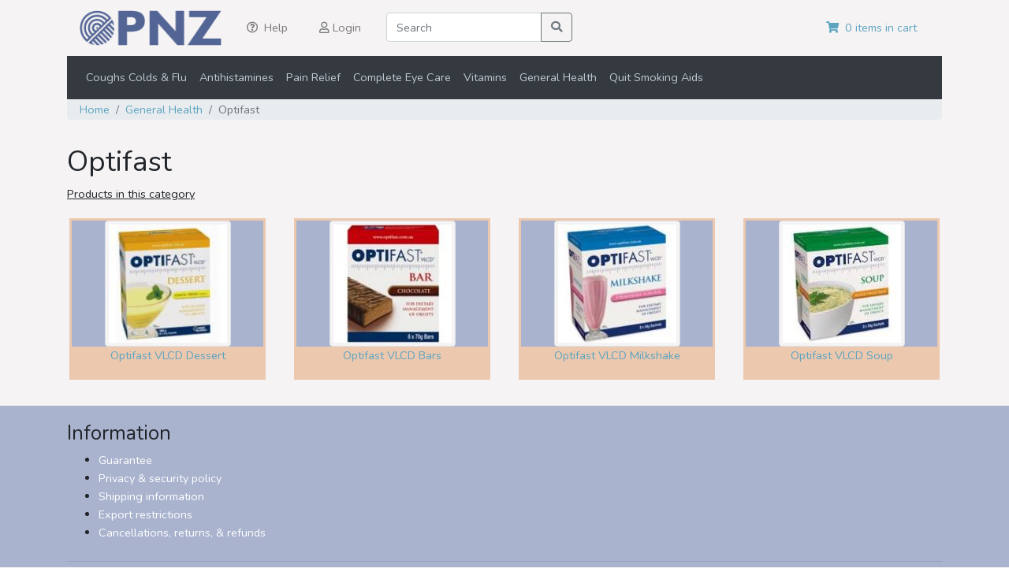

--- FILE ---
content_type: text/html; charset=UTF-8
request_url: https://onlinepharmacynz.com/category/254/optifast
body_size: 2099
content:
<!DOCTYPE html>
<html lang="en">
    <head>
        <title></title>

        <meta name="description" content="">

        <meta name="keywords" content="">

        <meta charset="utf-8">

        <meta name="csrf-token" content="Cemw36CRQylQZqpleKrugLFojzBjOZQ8cHDhGfR3">

        <meta name="viewport" content="width=device-width, initial-scale=1.0, maximum-scale=1.0, user-scalable=no">
        
        <link rel="stylesheet" media="screen" href="/css/opnz/app.css?id=adf21517bb0454a29ec8">


                <!-- Global site tag (gtag.js) - Google Analytics -->
        <script async src="https://www.googletagmanager.com/gtag/js?id=UA-96562643-2"></script>
        <script>
            window.dataLayer = window.dataLayer || [];
            function gtag(){dataLayer.push(arguments);}
            gtag('js', new Date());

            gtag('config', 'UA-96562643-2');
        </script>
                
    </head>

    <body>

        
    <!-- Navbar-->
    
<header class="container">

    <nav class="navbar navbar-light navbar-expand-lg">

        <!-- Site Logo-->
        <a class="navbar-brand mr-4" href="/"><img src="https://onlinepharmacynz.com/img/opnz/opnz.png" alt="AlbanySt" width="180"></a>

        <div class="collapse navbar-collapse" id="navbarMain">

            <ul class="navbar-nav mr-auto">

                <li class="nav-item mr-4"><a class="nav-link" href="https://onlinepharmacynz.com/g/47/help"><i class="far fa-question-circle mr-2"></i><span>Help</span></a></li>
                                
                                <li class="nav-item mr-4"><a class="nav-link" href="https://onlinepharmacynz.com/login"><i class="far fa-user mr-1"></i><span>Login</span></a></li>
                                
                <li class="nav-item">
                    <form class="form-inline my-0 my-lg-0" method="get" action="https://onlinepharmacynz.com/search">
                    <div class="input-group">
                        <input class="form-control" type="search" placeholder="Search" aria-label="Search" name="q">
                        <div class="input-group-append"><button class="btn btn-outline-secondary" type="submit"><i class="fas fa-search"></i></button></div>
                    </div>
                    </form>
                </li>
            </ul>

        <a class="nav-link" href="/cart"><i class="fas fa-shopping-cart mr-2"></i><span>0 items in cart</span></a>

        </div>
                
        <button class="navbar-toggler" type="button" data-toggle="collapse" data-target="#navbarMain" aria-controls="navbarMain" aria-expanded="false" aria-label="Toggle navigation">
            <span class="navbar-toggler-icon"></span>
        </button>

    </nav>

    <nav class="navbar navbar-expand-lg navbar-dark bg-dark">

        <div class="collapse navbar-collapse" id="navbarCategories">

        <ul class="navbar-nav mr-auto"> 
                        <a class="nav-item nav-link href=" href="https://onlinepharmacynz.com/category/159/coughs-colds-flu">Coughs Colds &amp; Flu</a>
                        <a class="nav-item nav-link href=" href="https://onlinepharmacynz.com/category/160/antihistamines">Antihistamines</a>
                        <a class="nav-item nav-link href=" href="https://onlinepharmacynz.com/category/161/pain-relief">Pain Relief</a>
                        <a class="nav-item nav-link href=" href="https://onlinepharmacynz.com/category/162/complete-eye-care">Complete Eye Care</a>
                        <a class="nav-item nav-link href=" href="https://onlinepharmacynz.com/category/163/vitamins">Vitamins</a>
                        <a class="nav-item nav-link href=" href="https://onlinepharmacynz.com/category/164/general-health">General Health</a>
                        <a class="nav-item nav-link href=" href="https://onlinepharmacynz.com/category/165/quit-smoking-aids">Quit Smoking Aids</a>
                    </ul>

        </div>
        
        <button class="navbar-toggler" type="button" data-toggle="collapse" data-target="#navbarCategories" aria-controls="navbarCategories" aria-expanded="false" aria-label="Toggle navigation">
            <span class="navbar-toggler-icon"></span>
        </button>

    </nav>

</header>
 

<!-- End Navbar-->



    

    
    <div class="container">

    


        <nav aria-label="breadcrumb" class="mx-0">
        <ol class="breadcrumb">
            <li class="breadcrumb-item"><a href='https://onlinepharmacynz.com/category/222/home'>Home </a>
            <li class="breadcrumb-item"><a href='https://onlinepharmacynz.com/category/164/general-health'>General Health </a>
            <li class="breadcrumb-item active"> Optifast </ol>
    
    <div class="row">

        <div class="col-sm-12 col-med-8 col-lg-8 mt-3 pt-3">

            <h1>Optifast</h1>


            <div class="">

            

            
            </div>

        </div>

        
        <div class="col-sm-12 col-med-4 col-lg-4">

            
        </div>

    </div>


    
    <p><u>Products in this category</u></p>

    <div class='row'>

        
        <div class="col-sm-12 col-med-4 col-lg-3">

            <div class="product">
                <div class="image-placeholder">

                     
                        <img src="http://cd.onlinepharmacynz.com/qc/888-958-Optifast_VLCD_Dessert-150thumbnail.jpg" class="img-fluid rounded text-center img-thumbnail">
                     
                </div>

            <p class="text-center"><a href="https://onlinepharmacynz.com/product/4818/optifast-vlcd-dessert">Optifast VLCD Dessert</a></a>
            
            </div>


        </div>

        
        <div class="col-sm-12 col-med-4 col-lg-3">

            <div class="product">
                <div class="image-placeholder">

                     
                        <img src="http://cd.onlinepharmacynz.com/qc/889-959-Optifast_VLCD_Bars-150thumbnail.jpg" class="img-fluid rounded text-center img-thumbnail">
                     
                </div>

            <p class="text-center"><a href="https://onlinepharmacynz.com/product/4819/optifast-vlcd-bars">Optifast VLCD Bars</a></a>
            
            </div>


        </div>

        
        <div class="col-sm-12 col-med-4 col-lg-3">

            <div class="product">
                <div class="image-placeholder">

                     
                        <img src="http://cd.onlinepharmacynz.com/qc/890-960-Optifast_VLCD_Milkshake-150thumbnail.jpg" class="img-fluid rounded text-center img-thumbnail">
                     
                </div>

            <p class="text-center"><a href="https://onlinepharmacynz.com/product/4820/optifast-vlcd-milkshake">Optifast VLCD Milkshake</a></a>
            
            </div>


        </div>

        
        <div class="col-sm-12 col-med-4 col-lg-3">

            <div class="product">
                <div class="image-placeholder">

                     
                        <img src="http://cd.onlinepharmacynz.com/qc/891-961-Optifast_VLCD_Soup-150thumbnail.jpg" class="img-fluid rounded text-center img-thumbnail">
                     
                </div>

            <p class="text-center"><a href="https://onlinepharmacynz.com/product/4821/optifast-vlcd-soup">Optifast VLCD Soup</a></a>
            
            </div>


        </div>

            
    </div>

    


    </div>

    <!-- Site Footer-->
    <footer class="site-footer">

    <div class="container">

        <div class="row">

            <div class="col-lg-6 col-md-6 col-sm-12">
                <!-- Account / Shipping Info-->
                <section class="widget widget-links widget-light-skin">
                <h3 class="widget-title">Information</h3>
                <ul>
                    <li><a href="https://onlinepharmacynz.com/p/359/guarantee">Guarantee</a></li>
                    <li><a href="https://onlinepharmacynz.com/p/352/privacy-policy"> Privacy & security policy</a></li>
                    <li><a href="https://onlinepharmacynz.com/p/360/shipping">Shipping information</a></li>
                    <li><a href="https://onlinepharmacynz.com/p/363/export-restrictions">Export restrictions</a></li>
                    <li><a href="https://onlinepharmacynz.com/p/361/return-policy">Cancellations, returns, & refunds</a></li>
                </ul>
                </section>
            </div>

        </div>

        <hr class="hr-light mt-2 margin-bottom-2x">
        <!-- Copyright-->

        <p class="footer-copyright small">All prices are inclusive of GST. All transactions are charged in New Zealand dollars (NZD). Foreign currency amounts are approximates.</p>
        <p class="footer-copyright small">Dunedin City Pharmacy, 22 Princes St, Dunedin, New Zealand</p>

    </div>

    </footer>

    <!-- Javascript-->
    <script src="/js/sst/manifest.js?id=7db827d654313dce4250"  type="text/javascript"></script>
    <script src="/js/sst/vendor.js?id=22f4085d00cc2f20c9a6"  type="text/javascript"></script>
    <script src="/js/opnz/substrate.js?id=aa84c9fb55521b467f55"  type="text/javascript"></script>

    </body>

</html>
